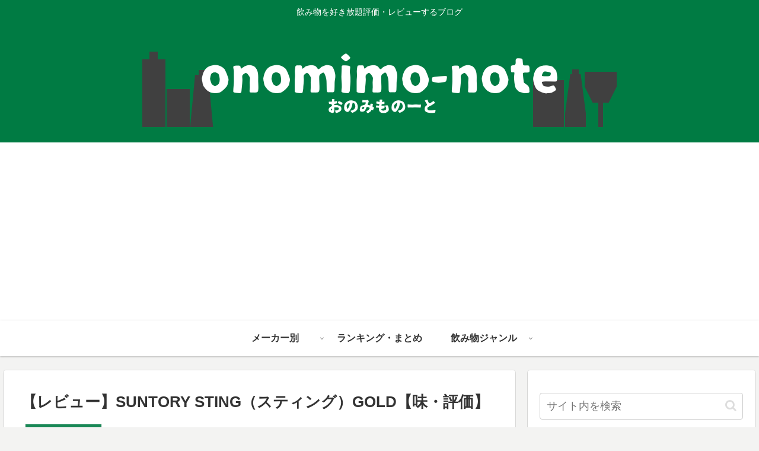

--- FILE ---
content_type: text/html; charset=utf-8
request_url: https://www.google.com/recaptcha/api2/aframe
body_size: 267
content:
<!DOCTYPE HTML><html><head><meta http-equiv="content-type" content="text/html; charset=UTF-8"></head><body><script nonce="wDeD0FRLzqa-tyzxWkEUBw">/** Anti-fraud and anti-abuse applications only. See google.com/recaptcha */ try{var clients={'sodar':'https://pagead2.googlesyndication.com/pagead/sodar?'};window.addEventListener("message",function(a){try{if(a.source===window.parent){var b=JSON.parse(a.data);var c=clients[b['id']];if(c){var d=document.createElement('img');d.src=c+b['params']+'&rc='+(localStorage.getItem("rc::a")?sessionStorage.getItem("rc::b"):"");window.document.body.appendChild(d);sessionStorage.setItem("rc::e",parseInt(sessionStorage.getItem("rc::e")||0)+1);localStorage.setItem("rc::h",'1768955062088');}}}catch(b){}});window.parent.postMessage("_grecaptcha_ready", "*");}catch(b){}</script></body></html>